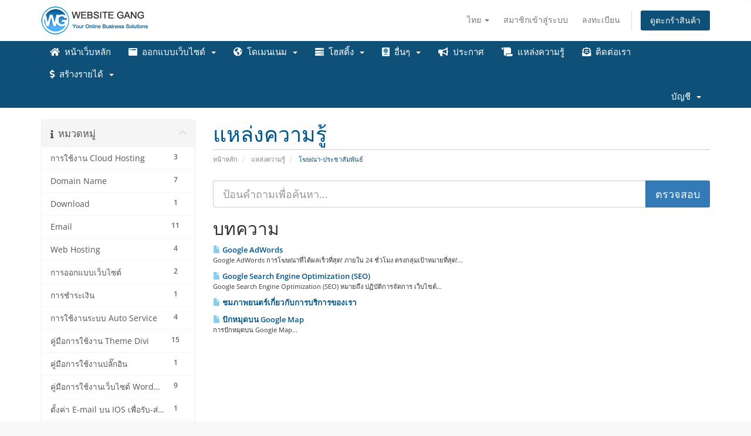

--- FILE ---
content_type: text/html; charset=utf-8
request_url: https://websitegang.asia/knowledgebase/9/Advertising-and-PR
body_size: 7308
content:
<!DOCTYPE html>
<html lang="en">
<head>
    <meta charset="utf-8" />
    <meta http-equiv="X-UA-Compatible" content="IE=edge">
    <meta name="viewport" content="width=device-width, initial-scale=1">
    <title>แหล่งความรู้ - WebsiteGang</title>

    <!-- Styling -->
<link href="/assets/fonts/css/open-sans-family.css" rel="stylesheet" type="text/css" />
<link href="/assets/fonts/css/raleway-family.css" rel="stylesheet" type="text/css" />
<link href="/templates/six/css/all.min.css?v=60c951" rel="stylesheet">
<link href="/assets/css/fontawesome-all.min.css" rel="stylesheet">
<link href="/templates/six/css/custom.css" rel="stylesheet">

<!-- HTML5 Shim and Respond.js IE8 support of HTML5 elements and media queries -->
<!-- WARNING: Respond.js doesn't work if you view the page via file:// -->
<!--[if lt IE 9]>
  <script src="https://oss.maxcdn.com/libs/html5shiv/3.7.0/html5shiv.js"></script>
  <script src="https://oss.maxcdn.com/libs/respond.js/1.4.2/respond.min.js"></script>
<![endif]-->

<script type="text/javascript">
    var csrfToken = '3fbd82d1a04c26d794f6a6fa28ad500d6f797eb5',
        markdownGuide = 'Markdown Guide',
        locale = 'en',
        saved = 'saved',
        saving = 'autosaving',
        whmcsBaseUrl = "";
    </script>
<script src="/templates/six/js/scripts.min.js?v=60c951"></script>


    

</head>
<body data-phone-cc-input="1">


<section id="header">
    <div class="container">
        <ul class="top-nav">
                            <li>
                    <a href="#" class="choose-language" data-toggle="popover" id="languageChooser">
                        ไทย
                        <b class="caret"></b>
                    </a>
                    <div id="languageChooserContent" class="hidden">
                        <ul>
                                                            <li>
                                    <a href="/knowledgebase/9/Advertising-and-PR?language=arabic">العربية</a>
                                </li>
                                                            <li>
                                    <a href="/knowledgebase/9/Advertising-and-PR?language=azerbaijani">Azerbaijani</a>
                                </li>
                                                            <li>
                                    <a href="/knowledgebase/9/Advertising-and-PR?language=catalan">Català</a>
                                </li>
                                                            <li>
                                    <a href="/knowledgebase/9/Advertising-and-PR?language=chinese">中文</a>
                                </li>
                                                            <li>
                                    <a href="/knowledgebase/9/Advertising-and-PR?language=croatian">Hrvatski</a>
                                </li>
                                                            <li>
                                    <a href="/knowledgebase/9/Advertising-and-PR?language=czech">Čeština</a>
                                </li>
                                                            <li>
                                    <a href="/knowledgebase/9/Advertising-and-PR?language=danish">Dansk</a>
                                </li>
                                                            <li>
                                    <a href="/knowledgebase/9/Advertising-and-PR?language=dutch">Nederlands</a>
                                </li>
                                                            <li>
                                    <a href="/knowledgebase/9/Advertising-and-PR?language=english">English</a>
                                </li>
                                                            <li>
                                    <a href="/knowledgebase/9/Advertising-and-PR?language=estonian">Estonian</a>
                                </li>
                                                            <li>
                                    <a href="/knowledgebase/9/Advertising-and-PR?language=farsi">Persian</a>
                                </li>
                                                            <li>
                                    <a href="/knowledgebase/9/Advertising-and-PR?language=french">Français</a>
                                </li>
                                                            <li>
                                    <a href="/knowledgebase/9/Advertising-and-PR?language=german">Deutsch</a>
                                </li>
                                                            <li>
                                    <a href="/knowledgebase/9/Advertising-and-PR?language=hebrew">עברית</a>
                                </li>
                                                            <li>
                                    <a href="/knowledgebase/9/Advertising-and-PR?language=hungarian">Magyar</a>
                                </li>
                                                            <li>
                                    <a href="/knowledgebase/9/Advertising-and-PR?language=italian">Italiano</a>
                                </li>
                                                            <li>
                                    <a href="/knowledgebase/9/Advertising-and-PR?language=macedonian">Macedonian</a>
                                </li>
                                                            <li>
                                    <a href="/knowledgebase/9/Advertising-and-PR?language=norwegian">Norwegian</a>
                                </li>
                                                            <li>
                                    <a href="/knowledgebase/9/Advertising-and-PR?language=portuguese-br">Português</a>
                                </li>
                                                            <li>
                                    <a href="/knowledgebase/9/Advertising-and-PR?language=portuguese-pt">Português</a>
                                </li>
                                                            <li>
                                    <a href="/knowledgebase/9/Advertising-and-PR?language=romanian">Română</a>
                                </li>
                                                            <li>
                                    <a href="/knowledgebase/9/Advertising-and-PR?language=russian">Русский</a>
                                </li>
                                                            <li>
                                    <a href="/knowledgebase/9/Advertising-and-PR?language=spanish">Español</a>
                                </li>
                                                            <li>
                                    <a href="/knowledgebase/9/Advertising-and-PR?language=swedish">Svenska</a>
                                </li>
                                                            <li>
                                    <a href="/knowledgebase/9/Advertising-and-PR?language=thai">ไทย</a>
                                </li>
                                                            <li>
                                    <a href="/knowledgebase/9/Advertising-and-PR?language=turkish">Türkçe</a>
                                </li>
                                                            <li>
                                    <a href="/knowledgebase/9/Advertising-and-PR?language=ukranian">Українська</a>
                                </li>
                                                    </ul>
                    </div>
                </li>
                                        <li>
                    <a href="/clientarea.php">สมาชิกเข้าสู่ระบบ</a>
                </li>
                                    <li>
                        <a href="/register.php">ลงทะเบียน</a>
                    </li>
                                <li class="primary-action">
                    <a href="/cart.php?a=view" class="btn">
                        ดูตะกร้าสินค้า
                    </a>
                </li>
                                </ul>

                    <a href="/index.php" class="logo"><img src="/assets/img/logo.png" alt="WebsiteGang"></a>
        
    </div>
</section>

<section id="main-menu">

    <nav id="nav" class="navbar navbar-default navbar-main" role="navigation">
        <div class="container">
            <!-- Brand and toggle get grouped for better mobile display -->
            <div class="navbar-header">
                <button type="button" class="navbar-toggle" data-toggle="collapse" data-target="#primary-nav">
                    <span class="sr-only">Toggle navigation</span>
                    <span class="icon-bar"></span>
                    <span class="icon-bar"></span>
                    <span class="icon-bar"></span>
                </button>
            </div>

            <!-- Collect the nav links, forms, and other content for toggling -->
            <div class="collapse navbar-collapse" id="primary-nav">

                <ul class="nav navbar-nav">

                        <li menuItemName="level_1_990" class="" id="Primary_Navbar-level_1_990">
        <a href="https://www.websitegang.com/" target="_blank">
            <i class="fas fa-home"></i>&nbsp;            หน้าเว็บหลัก
                                </a>
            </li>
    <li menuItemName="level_1_1017" class="dropdown" id="Primary_Navbar-level_1_1017">
        <a class="dropdown-toggle" data-toggle="dropdown" href="#" target="_self">
            <i class="fas fa-browser"></i>&nbsp;            ออกแบบเว็บไซต์
                        &nbsp;<b class="caret"></b>        </a>
                    <ul class="dropdown-menu">
                            <li menuItemName="level_2_1072" id="Primary_Navbar-level_1_1017-level_2_1072">
                    <a href="/cart.php?gid=3" target="_self">
                                                Premium Website Design 
                                            </a>
                </li>
                            <li menuItemName="level_2_1083" id="Primary_Navbar-level_1_1017-level_2_1083">
                    <a href="/cart.php?gid=38" target="_self">
                                                ออกแบบเว็บไซต์ WordPress (ไม่รวมโฮสต์ และโดเมเนม)
                                            </a>
                </li>
                            <li menuItemName="level_2_1078" id="Primary_Navbar-level_1_1017-level_2_1078">
                    <a href="/cart.php?gid=31" target="_self">
                                                ข้อเสนอพิเศษ
                                            </a>
                </li>
                        </ul>
            </li>
    <li menuItemName="level_1_1965" class="dropdown" id="Primary_Navbar-level_1_1965">
        <a class="dropdown-toggle" data-toggle="dropdown" href="#" target="_self">
            <i class="fas fa-globe-americas"></i>&nbsp;            โดเมนเนม
                        &nbsp;<b class="caret"></b>        </a>
                    <ul class="dropdown-menu">
                            <li menuItemName="level_2_1084" id="Primary_Navbar-level_1_1965-level_2_1084">
                    <a href="https://www.websitegang.asia/cart.php?a=add&amp;domain=register" target="_self">
                                                จดโดเมนเนม
                                            </a>
                </li>
                            <li menuItemName="level_2_1111" id="Primary_Navbar-level_1_1965-level_2_1111">
                    <a href="https://www.websitegang.asia/cart.php?a=add&amp;domain=transfer" target="_self">
                                                ย้ายโดเมนเนมมาที่นี่
                                            </a>
                </li>
                            <li menuItemName="level_2_2392" id="Primary_Navbar-level_1_1965-level_2_2392">
                    <a href="https://www.websitegang.asia/domainchecker.php" target="_self">
                                                ตรวจสอบโดเมนเนม
                                            </a>
                </li>
                        </ul>
            </li>
    <li menuItemName="level_1_1943" class="dropdown" id="Primary_Navbar-level_1_1943">
        <a class="dropdown-toggle" data-toggle="dropdown" href="#" target="_self">
            <i class="fas fa-server"></i>&nbsp;            โฮสติ้ง
                        &nbsp;<b class="caret"></b>        </a>
                    <ul class="dropdown-menu">
                            <li menuItemName="level_2_1073" id="Primary_Navbar-level_1_1943-level_2_1073">
                    <a href="/cart.php?gid=2" target="_self">
                                                SSD Hosting Thailand
                                            </a>
                </li>
                            <li menuItemName="level_2_2043" id="Primary_Navbar-level_1_1943-level_2_2043">
                    <a href="https://www.websitegang.asia/store/shared-ssd-cloud-hosting-th" target="_self">
                                                SSD Cloud Hosting TH
                                            </a>
                </li>
                            <li menuItemName="level_2_1074" id="Primary_Navbar-level_1_1943-level_2_1074">
                    <a href="/cart.php?gid=22" target="_self">
                                                Cloud Hosting USA.
                                            </a>
                </li>
                            <li menuItemName="level_2_1075" id="Primary_Navbar-level_1_1943-level_2_1075">
                    <a href="/cart.php?gid=28" target="_self">
                                                Wordpress Cloud Hosting
                                            </a>
                </li>
                            <li menuItemName="level_2_2401" id="Primary_Navbar-level_1_1943-level_2_2401">
                    <a href="https://www.websitegang.asia/store/wordpress-host-divi-theme" target="_blank">
                                                WordPress Host DIVI Theme
                                            </a>
                </li>
                            <li menuItemName="level_2_2402" id="Primary_Navbar-level_1_1943-level_2_2402">
                    <a href="https://www.websitegang.asia/store/elementor-pro-hosting" target="_blank">
                                                WordPress Host Elementor Pro
                                            </a>
                </li>
                        </ul>
            </li>
    <li menuItemName="level_1_1949" class="dropdown" id="Primary_Navbar-level_1_1949">
        <a class="dropdown-toggle" data-toggle="dropdown" href="#" target="_self">
            <i class="fas fa-passport"></i>&nbsp;            อื่นๆ
                        &nbsp;<b class="caret"></b>        </a>
                    <ul class="dropdown-menu">
                            <li menuItemName="level_2_1077" id="Primary_Navbar-level_1_1949-level_2_1077">
                    <a href="/cart.php?gid=17" target="_self">
                                                Ebook Download
                                            </a>
                </li>
                            <li menuItemName="level_2_1079" id="Primary_Navbar-level_1_1949-level_2_1079">
                    <a href="/cart.php?gid=26" target="_self">
                                                บริการเสริม
                                            </a>
                </li>
                        </ul>
            </li>
    <li menuItemName="level_1_1138" class="" id="Primary_Navbar-level_1_1138">
        <a href="https://www.websitegang.asia/announcements.php" target="_self">
            <i class="fas fa-bullhorn"></i>&nbsp;            ประกาศ
                                </a>
            </li>
    <li menuItemName="level_1_1165" class="" id="Primary_Navbar-level_1_1165">
        <a href="https://www.websitegang.asia/knowledgebase.php" target="_self">
            <i class="fas fa-scroll"></i>&nbsp;            แหล่งความรู้
                                </a>
            </li>
    <li menuItemName="level_1_1219" class="" id="Primary_Navbar-level_1_1219">
        <a href="https://www.websitegang.asia/contact.php" target="_self">
            <i class="fas fa-envelope-open-text"></i>&nbsp;            ติดต่อเรา
                                </a>
            </li>
    <li menuItemName="level_1_2009" class="dropdown" id="Primary_Navbar-level_1_2009">
        <a class="dropdown-toggle" data-toggle="dropdown" href="#" target="_blank">
            <i class="fas fa-dollar-sign"></i>&nbsp;            สร้างรายได้
                        &nbsp;<b class="caret"></b>        </a>
                    <ul class="dropdown-menu">
                            <li menuItemName="level_2_1898" id="Primary_Navbar-level_1_2009-level_2_1898">
                    <a href="https://www.websitegang.asia/affiliates.php" target="_self">
                                                ตัวแทนจำหน่าย
                                            </a>
                </li>
                            <li menuItemName="level_2_2019" id="Primary_Navbar-level_1_2009-level_2_2019">
                    <a href="https://websitegang.partnersite.myorderbox.com/" target="_blank">
                                                พาร์ทเนอร์
                                            </a>
                </li>
                        </ul>
            </li>

                </ul>

                <ul class="nav navbar-nav navbar-right">

                        <li menuItemName="level_1_2062" class="dropdown" id="Secondary_Navbar-level_1_2062">
        <a class="dropdown-toggle" data-toggle="dropdown" href="#" target="_self">
                        บัญชี
                        &nbsp;<b class="caret"></b>        </a>
                    <ul class="dropdown-menu">
                            <li menuItemName="level_2_2089" id="Secondary_Navbar-level_1_2062-level_2_2089">
                    <a href="https://www.websitegang.asia/login.php" target="_self">
                                                สมาชิกเข้าสู่ระบบ
                                            </a>
                </li>
                            <li menuItemName="level_2_2116" id="Secondary_Navbar-level_1_2062-level_2_2116">
                    <a href="https://www.websitegang.asia/register.php" target="_self">
                                                ลงทะเบียน
                                            </a>
                </li>
                            <li menuItemName="level_2_2143" class="nav-divider" id="Secondary_Navbar-level_1_2062-level_2_2143">
                    <a href="#" target="_self">
                                                
                                            </a>
                </li>
                            <li menuItemName="level_2_2144" id="Secondary_Navbar-level_1_2062-level_2_2144">
                    <a href="https://www.websitegang.asia/pwreset.php" target="_self">
                                                ลืมรหัสผ่าน?
                                            </a>
                </li>
                        </ul>
            </li>

                </ul>

            </div><!-- /.navbar-collapse -->
        </div>
    </nav>

</section>



<section id="main-body">
    <div class="container">
        <div class="row">

                                    <div class="col-md-9 pull-md-right">
                    <div class="header-lined">
    <h1>แหล่งความรู้</h1>
    <ol class="breadcrumb">
            <li>
            <a href="https://www.websitegang.asia">            หน้าหลัก
            </a>        </li>
            <li>
            <a href="/knowledgebase">            แหล่งความรู้
            </a>        </li>
            <li class="active">
                        โฆษณา-ประชาสัมพันธ์
                    </li>
    </ol>
</div>
                </div>
                        <div class="col-md-3 pull-md-left sidebar">
                    <div menuItemName="Support Knowledgebase Categories" class="panel panel-sidebar panel-sidebar hidden-sm hidden-xs">
        <div class="panel-heading">
            <h3 class="panel-title">
                <i class="fas fa-info"></i>&nbsp;                หมวดหมู่
                                <i class="fas fa-chevron-up panel-minimise pull-right"></i>
            </h3>
        </div>
                            <div class="list-group">
                                                            <a menuItemName="Support Knowledgebase Category 127"
                           href="/knowledgebase/127/การใชงาน-Cloud-Hosting-"
                           class="list-group-item"
                                                                                                                                       id="Primary_Sidebar-Support_Knowledgebase_Categories-Support_Knowledgebase_Category_127"
                        >
                            <span class="badge">3</span>                                                                                    <div class="truncate">การใช้งาน Cloud Hosting </div>
                        </a>
                                                                                <a menuItemName="Support Knowledgebase Category 3"
                           href="/knowledgebase/3/Domain-Name"
                           class="list-group-item"
                                                                                                                                       id="Primary_Sidebar-Support_Knowledgebase_Categories-Support_Knowledgebase_Category_3"
                        >
                            <span class="badge">7</span>                                                                                    <div class="truncate">Domain Name</div>
                        </a>
                                                                                <a menuItemName="Support Knowledgebase Category 82"
                           href="/knowledgebase/82/Download"
                           class="list-group-item"
                                                                                                                                       id="Primary_Sidebar-Support_Knowledgebase_Categories-Support_Knowledgebase_Category_82"
                        >
                            <span class="badge">1</span>                                                                                    <div class="truncate">Download</div>
                        </a>
                                                                                <a menuItemName="Support Knowledgebase Category 23"
                           href="/knowledgebase/23/Email"
                           class="list-group-item"
                                                                                                                                       id="Primary_Sidebar-Support_Knowledgebase_Categories-Support_Knowledgebase_Category_23"
                        >
                            <span class="badge">11</span>                                                                                    <div class="truncate">Email</div>
                        </a>
                                                                                <a menuItemName="Support Knowledgebase Category 13"
                           href="/knowledgebase/13/Web-Hosting"
                           class="list-group-item"
                                                                                                                                       id="Primary_Sidebar-Support_Knowledgebase_Categories-Support_Knowledgebase_Category_13"
                        >
                            <span class="badge">4</span>                                                                                    <div class="truncate">Web Hosting</div>
                        </a>
                                                                                <a menuItemName="Support Knowledgebase Category 1"
                           href="/knowledgebase/1/การออกแบบเวบไซต-"
                           class="list-group-item"
                                                                                                                                       id="Primary_Sidebar-Support_Knowledgebase_Categories-Support_Knowledgebase_Category_1"
                        >
                            <span class="badge">2</span>                                                                                    <div class="truncate">การออกแบบเว็บไซต์ </div>
                        </a>
                                                                                <a menuItemName="Support Knowledgebase Category 30"
                           href="/knowledgebase/30/การชำระเงน"
                           class="list-group-item"
                                                                                                                                       id="Primary_Sidebar-Support_Knowledgebase_Categories-Support_Knowledgebase_Category_30"
                        >
                            <span class="badge">1</span>                                                                                    <div class="truncate">การชำระเงิน</div>
                        </a>
                                                                                <a menuItemName="Support Knowledgebase Category 111"
                           href="/knowledgebase/111/การใชงานระบบ-Auto-Service"
                           class="list-group-item"
                                                                                                                                       id="Primary_Sidebar-Support_Knowledgebase_Categories-Support_Knowledgebase_Category_111"
                        >
                            <span class="badge">4</span>                                                                                    <div class="truncate">การใช้งานระบบ Auto Service</div>
                        </a>
                                                                                <a menuItemName="Support Knowledgebase Category 130"
                           href="/knowledgebase/130/คมอการใชงาน-Theme-Divi"
                           class="list-group-item"
                                                                                                                                       id="Primary_Sidebar-Support_Knowledgebase_Categories-Support_Knowledgebase_Category_130"
                        >
                            <span class="badge">15</span>                                                                                    <div class="truncate">คู่มือการใช้งาน Theme Divi</div>
                        </a>
                                                                                <a menuItemName="Support Knowledgebase Category 132"
                           href="/knowledgebase/132/คมอการใชงานปลกอน"
                           class="list-group-item"
                                                                                                                                       id="Primary_Sidebar-Support_Knowledgebase_Categories-Support_Knowledgebase_Category_132"
                        >
                            <span class="badge">1</span>                                                                                    <div class="truncate">คู่มือการใช้งานปลั๊กอิน</div>
                        </a>
                                                                                <a menuItemName="Support Knowledgebase Category 26"
                           href="/knowledgebase/26/คมอการใชงานเวบไซต-WordPress"
                           class="list-group-item"
                                                                                                                                       id="Primary_Sidebar-Support_Knowledgebase_Categories-Support_Knowledgebase_Category_26"
                        >
                            <span class="badge">9</span>                                                                                    <div class="truncate">คู่มือการใช้งานเว็บไซต์ WordPress</div>
                        </a>
                                                                                <a menuItemName="Support Knowledgebase Category 133"
                           href="/knowledgebase/133/ตงคา-E-mail-บน-IOS-เพอรบ-สงออก"
                           class="list-group-item"
                                                                                                                                       id="Primary_Sidebar-Support_Knowledgebase_Categories-Support_Knowledgebase_Category_133"
                        >
                            <span class="badge">1</span>                                                                                    <div class="truncate">ตั้งค่า E-mail บน IOS เพื่อรับ-ส่งออก</div>
                        </a>
                                                                                <a menuItemName="Support Knowledgebase Category 29"
                           href="/knowledgebase/29/ทวไป"
                           class="list-group-item"
                                                                                                                                       id="Primary_Sidebar-Support_Knowledgebase_Categories-Support_Knowledgebase_Category_29"
                        >
                            <span class="badge">2</span>                                                                                    <div class="truncate">ทั่วไป</div>
                        </a>
                                                                                <a menuItemName="Support Knowledgebase Category 34"
                           href="/knowledgebase/34/เกยวกบระบบความปลอดภย-"
                           class="list-group-item"
                                                                                                                                       id="Primary_Sidebar-Support_Knowledgebase_Categories-Support_Knowledgebase_Category_34"
                        >
                            <span class="badge">1</span>                                                                                    <div class="truncate">เกี่ยวกับระบบความปลอดภัย </div>
                        </a>
                                                                                <a menuItemName="Support Knowledgebase Category 131"
                           href="/knowledgebase/131/แกปญหา"
                           class="list-group-item"
                                                                                                                                       id="Primary_Sidebar-Support_Knowledgebase_Categories-Support_Knowledgebase_Category_131"
                        >
                            <span class="badge">3</span>                                                                                    <div class="truncate">แก้ปัญหา</div>
                        </a>
                                                                                <a menuItemName="Support Knowledgebase Category 9"
                           href="/knowledgebase/9/โฆษณา-ประชาสมพนธ"
                           class="list-group-item"
                                                                                                                                       id="Primary_Sidebar-Support_Knowledgebase_Categories-Support_Knowledgebase_Category_9"
                        >
                            <span class="badge">4</span>                                                                                    <div class="truncate">โฆษณา-ประชาสัมพันธ์</div>
                        </a>
                                                </div>
                    </div>
                    <div class="panel hidden-lg hidden-md panel-default">
            <div class="panel-heading">
                <h3 class="panel-title">
                    <i class="fas fa-info"></i>&nbsp;                    หมวดหมู่
                                    </h3>
            </div>
            <div class="panel-body">
                <form role="form">
                    <select class="form-control" onchange="selectChangeNavigate(this)">
                                                    <option menuItemName="Support Knowledgebase Category 127" value="/knowledgebase/127/การใชงาน-Cloud-Hosting-" class="list-group-item" >
                                <div class="truncate">การใช้งาน Cloud Hosting </div>
                                (3)                            </option>
                                                    <option menuItemName="Support Knowledgebase Category 3" value="/knowledgebase/3/Domain-Name" class="list-group-item" >
                                <div class="truncate">Domain Name</div>
                                (7)                            </option>
                                                    <option menuItemName="Support Knowledgebase Category 82" value="/knowledgebase/82/Download" class="list-group-item" >
                                <div class="truncate">Download</div>
                                (1)                            </option>
                                                    <option menuItemName="Support Knowledgebase Category 23" value="/knowledgebase/23/Email" class="list-group-item" >
                                <div class="truncate">Email</div>
                                (11)                            </option>
                                                    <option menuItemName="Support Knowledgebase Category 13" value="/knowledgebase/13/Web-Hosting" class="list-group-item" >
                                <div class="truncate">Web Hosting</div>
                                (4)                            </option>
                                                    <option menuItemName="Support Knowledgebase Category 1" value="/knowledgebase/1/การออกแบบเวบไซต-" class="list-group-item" >
                                <div class="truncate">การออกแบบเว็บไซต์ </div>
                                (2)                            </option>
                                                    <option menuItemName="Support Knowledgebase Category 30" value="/knowledgebase/30/การชำระเงน" class="list-group-item" >
                                <div class="truncate">การชำระเงิน</div>
                                (1)                            </option>
                                                    <option menuItemName="Support Knowledgebase Category 111" value="/knowledgebase/111/การใชงานระบบ-Auto-Service" class="list-group-item" >
                                <div class="truncate">การใช้งานระบบ Auto Service</div>
                                (4)                            </option>
                                                    <option menuItemName="Support Knowledgebase Category 130" value="/knowledgebase/130/คมอการใชงาน-Theme-Divi" class="list-group-item" >
                                <div class="truncate">คู่มือการใช้งาน Theme Divi</div>
                                (15)                            </option>
                                                    <option menuItemName="Support Knowledgebase Category 132" value="/knowledgebase/132/คมอการใชงานปลกอน" class="list-group-item" >
                                <div class="truncate">คู่มือการใช้งานปลั๊กอิน</div>
                                (1)                            </option>
                                                    <option menuItemName="Support Knowledgebase Category 26" value="/knowledgebase/26/คมอการใชงานเวบไซต-WordPress" class="list-group-item" >
                                <div class="truncate">คู่มือการใช้งานเว็บไซต์ WordPress</div>
                                (9)                            </option>
                                                    <option menuItemName="Support Knowledgebase Category 133" value="/knowledgebase/133/ตงคา-E-mail-บน-IOS-เพอรบ-สงออก" class="list-group-item" >
                                <div class="truncate">ตั้งค่า E-mail บน IOS เพื่อรับ-ส่งออก</div>
                                (1)                            </option>
                                                    <option menuItemName="Support Knowledgebase Category 29" value="/knowledgebase/29/ทวไป" class="list-group-item" >
                                <div class="truncate">ทั่วไป</div>
                                (2)                            </option>
                                                    <option menuItemName="Support Knowledgebase Category 34" value="/knowledgebase/34/เกยวกบระบบความปลอดภย-" class="list-group-item" >
                                <div class="truncate">เกี่ยวกับระบบความปลอดภัย </div>
                                (1)                            </option>
                                                    <option menuItemName="Support Knowledgebase Category 131" value="/knowledgebase/131/แกปญหา" class="list-group-item" >
                                <div class="truncate">แก้ปัญหา</div>
                                (3)                            </option>
                                                    <option menuItemName="Support Knowledgebase Category 9" value="/knowledgebase/9/โฆษณา-ประชาสมพนธ" class="list-group-item" >
                                <div class="truncate">โฆษณา-ประชาสัมพันธ์</div>
                                (4)                            </option>
                                            </select>
                </form>
            </div>
                    </div>
                </div>
                <!-- Container for main page display content -->
        <div class="col-md-9 pull-md-right main-content">
            

<form role="form" method="post" action="/knowledgebase/search">
<input type="hidden" name="token" value="3fbd82d1a04c26d794f6a6fa28ad500d6f797eb5" />
    <div class="input-group input-group-lg kb-search">
        <input type="text"  id="inputKnowledgebaseSearch" name="search" class="form-control" placeholder="ป้อนคำถามเพื่อค้นหา..." value="" />
        <span class="input-group-btn">
            <input type="submit" id="btnKnowledgebaseSearch" class="btn btn-primary btn-input-padded-responsive" value="ตรวจสอบ" />
        </span>
    </div>
</form>


            <h2>บทความ</h2>
    
    <div class="kbarticles">
                    <a href="/knowledgebase/8/Google-AdWords.html">
                <span class="glyphicon glyphicon-file"></span>&nbsp;Google AdWords
            </a>
                        <p>Google AdWords การโฆษณาที่ได้ผลเร็วที่สุด! ภายใน 24 ชั่วโมง ตรงกลุ่มเป้าหมายที่สุด!...</p>
                    <a href="/knowledgebase/9/Google-Search-Engine-Optimization-SEO.html">
                <span class="glyphicon glyphicon-file"></span>&nbsp;Google Search Engine Optimization (SEO)
            </a>
                        <p>Google Search Engine Optimization (SEO) หมายถึง ปฏิบัติการจัดการ เว็บไซต์...</p>
                    <a href="/knowledgebase/17/ชมภาพยนตรเกยวกบการบรการของเรา.html">
                <span class="glyphicon glyphicon-file"></span>&nbsp;ชมภาพยนตร์เกี่ยวกับการบริการของเรา
            </a>
                        <p></p>
                    <a href="/knowledgebase/10/ปกหมดบน-Google-Map.html">
                <span class="glyphicon glyphicon-file"></span>&nbsp;ปักหมุดบน Google Map
            </a>
                        <p>การปักหมุดบน Google Map...</p>
            </div>


                </div><!-- /.main-content -->
                                    <div class="col-md-3 pull-md-left sidebar sidebar-secondary">
                            <div menuItemName="Support Knowledgebase Tag Cloud" class="panel panel-sidebar panel-sidebar">
        <div class="panel-heading">
            <h3 class="panel-title">
                <i class="fas fa-cloud"></i>&nbsp;                คำค้น
                                <i class="fas fa-chevron-up panel-minimise pull-right"></i>
            </h3>
        </div>
                    <div class="panel-body">
                <a href="/knowledgebase/tag/Cloud-Hosting" style="font-size:24px;">Cloud Hosting</a>
<a href="/knowledgebase/tag/domain-name" style="font-size:20px;">domain name</a>
<a href="/knowledgebase/tag/Ecommerce" style="font-size:24px;">Ecommerce</a>
<a href="/knowledgebase/tag/email" style="font-size:20px;">email</a>
<a href="/knowledgebase/tag/email-setting-android" style="font-size:24px;">email setting android</a>
<a href="/knowledgebase/tag/ERROR-500" style="font-size:12px;">ERROR 500</a>
<a href="/knowledgebase/tag/Error-establishing-a-database-connection" style="font-size:12px;">Error establishing a database connection</a>
<a href="/knowledgebase/tag/Google-AdWords" style="font-size:12px;">Google AdWords</a>
<a href="/knowledgebase/tag/google-map" style="font-size:12px;">google map</a>
<a href="/knowledgebase/tag/Google-Search-Engine-Optimization" style="font-size:12px;">Google Search Engine Optimization</a>
<a href="/knowledgebase/tag/how-to" style="font-size:12px;">how to</a>
<a href="/knowledgebase/tag/junk-mail" style="font-size:12px;">junk mail</a>
<a href="/knowledgebase/tag/movie" style="font-size:12px;">movie</a>
<a href="/knowledgebase/tag/Package-Premium" style="font-size:12px;">Package Premium</a>
<a href="/knowledgebase/tag/password" style="font-size:12px;">password</a>
<a href="/knowledgebase/tag/payment" style="font-size:24px;">payment</a>
<a href="/knowledgebase/tag/premium-member" style="font-size:12px;">premium member</a>
<a href="/knowledgebase/tag/security" style="font-size:12px;">security</a>
<a href="/knowledgebase/tag/SEO" style="font-size:12px;">SEO</a>
<a href="/knowledgebase/tag/Web-Hosting" style="font-size:12px;">Web Hosting</a>
<a href="/knowledgebase/tag/website" style="font-size:12px;">website</a>
<a href="/knowledgebase/tag/Website-Marketing" style="font-size:12px;">Website Marketing</a>
<a href="/knowledgebase/tag/websitegang" style="font-size:12px;">websitegang</a>
<a href="/knowledgebase/tag/Wordpress-Cloud-Hosting" style="font-size:12px;">Wordpress Cloud Hosting</a>
<a href="/knowledgebase/tag/การลอกอนเขาใชงาน" style="font-size:12px;">การล็อกอินเข้าใช้งาน</a>
<a href="/knowledgebase/tag/คลาวดโฮสตง" style="font-size:12px;">คลาวด์โฮสติ้ง</a>
<a href="/knowledgebase/tag/ตงคำถามใหม" style="font-size:12px;">ตั้งคำถามใหม่</a>
<a href="/knowledgebase/tag/ตดตง-WordPress" style="font-size:12px;">ติดตั้ง WordPress</a>
<a href="/knowledgebase/tag/บลอกสแปม" style="font-size:12px;">บล็อกสแปม</a>
<a href="/knowledgebase/tag/ลมพาสเวรต" style="font-size:12px;">ลืมพาสเวิร์ต</a>
<a href="/knowledgebase/tag/วธปองกนสแปม" style="font-size:12px;">วิธีป้องกันสแปม</a>
<a href="/knowledgebase/tag/เครองเซรฟเวอร-SSD" style="font-size:12px;">เครื่องเซิร์ฟเวอร์ SSD</a>
<a href="/knowledgebase/tag/เปลยน-Cpanel-เปนภาษาไทย" style="font-size:12px;">เปลี่ยน Cpanel เป็นภาษาไทย</a>
<a href="/knowledgebase/tag/เปลยนพาสเวรตใหม" style="font-size:12px;">เปลี่ยนพาสเวิร์ตใหม่</a>
<a href="/knowledgebase/tag/แกปญหา-memory-exhausted" style="font-size:12px;">แก้ปัญหา memory exhausted</a>

            </div>
                            </div>
        <div menuItemName="Support" class="panel panel-sidebar panel-sidebar">
        <div class="panel-heading">
            <h3 class="panel-title">
                <i class="far fa-life-ring"></i>&nbsp;                IT Support
                                <i class="fas fa-chevron-up panel-minimise pull-right"></i>
            </h3>
        </div>
                            <div class="list-group">
                                                            <a menuItemName="Support Tickets"
                           href="/supporttickets.php"
                           class="list-group-item"
                                                                                                                                       id="Secondary_Sidebar-Support-Support_Tickets"
                        >
                                                                                    <i class="fas fa-ticket-alt fa-fw sidebar-menu-item-icon"></i>                            คำถามของคุณ
                        </a>
                                                                                <a menuItemName="Announcements"
                           href="/announcements"
                           class="list-group-item"
                                                                                                                                       id="Secondary_Sidebar-Support-Announcements"
                        >
                                                                                    <i class="fas fa-list fa-fw sidebar-menu-item-icon"></i>                            ประกาศ
                        </a>
                                                                                <a menuItemName="Knowledgebase"
                           href="/knowledgebase"
                           class="list-group-item active"
                                                                                                                                       id="Secondary_Sidebar-Support-Knowledgebase"
                        >
                                                                                    <i class="fas fa-info-circle fa-fw sidebar-menu-item-icon"></i>                            แหล่งความรู้
                        </a>
                                                                                <a menuItemName="Downloads"
                           href="/download"
                           class="list-group-item"
                                                                                                                                       id="Secondary_Sidebar-Support-Downloads"
                        >
                                                                                    <i class="fas fa-download fa-fw sidebar-menu-item-icon"></i>                            ดาวน์โหลด
                        </a>
                                                                                <a menuItemName="Network Status"
                           href="/serverstatus.php"
                           class="list-group-item"
                                                                                                                                       id="Secondary_Sidebar-Support-Network_Status"
                        >
                                                                                    <i class="fas fa-rocket fa-fw sidebar-menu-item-icon"></i>                            Network Status
                        </a>
                                                                                <a menuItemName="Open Ticket"
                           href="/submitticket.php"
                           class="list-group-item"
                                                                                                                                       id="Secondary_Sidebar-Support-Open_Ticket"
                        >
                                                                                    <i class="fas fa-comments fa-fw sidebar-menu-item-icon"></i>                            ตั้งคำถามใหม่
                        </a>
                                                </div>
                    </div>
                        </div>
                            <div class="clearfix"></div>
        </div>
    </div>
</section>

<section id="footer">
    <div class="container">
        <a href="#" class="back-to-top"><i class="fas fa-chevron-up"></i></a>
        <p>Copyright &copy; 2026 WebsiteGang. All Rights Reserved.</p>
    </div>
</section>

<div id="fullpage-overlay" class="hidden">
    <div class="outer-wrapper">
        <div class="inner-wrapper">
            <img src="/assets/img/overlay-spinner.svg">
            <br>
            <span class="msg"></span>
        </div>
    </div>
</div>

<div class="modal system-modal fade" id="modalAjax" tabindex="-1" role="dialog" aria-hidden="true">
    <div class="modal-dialog">
        <div class="modal-content panel-primary">
            <div class="modal-header panel-heading">
                <button type="button" class="close" data-dismiss="modal">
                    <span aria-hidden="true">&times;</span>
                    <span class="sr-only">Close</span>
                </button>
                <h4 class="modal-title"></h4>
            </div>
            <div class="modal-body panel-body">
                กำลังโหลด...
            </div>
            <div class="modal-footer panel-footer">
                <div class="pull-left loader">
                    <i class="fas fa-circle-notch fa-spin"></i>
                    กำลังโหลด...
                </div>
                <button type="button" class="btn btn-default" data-dismiss="modal">
                    Close
                </button>
                <button type="button" class="btn btn-primary modal-submit">
                    Submit
                </button>
            </div>
        </div>
    </div>
</div>

<form action="#" id="frmGeneratePassword" class="form-horizontal">
    <div class="modal fade" id="modalGeneratePassword">
        <div class="modal-dialog">
            <div class="modal-content panel-primary">
                <div class="modal-header panel-heading">
                    <button type="button" class="close" data-dismiss="modal" aria-label="Close"><span aria-hidden="true">&times;</span></button>
                    <h4 class="modal-title">
                        Generate Password
                    </h4>
                </div>
                <div class="modal-body">
                    <div class="alert alert-danger hidden" id="generatePwLengthError">
                        Please enter a number between 8 and 64 for the password length
                    </div>
                    <div class="form-group">
                        <label for="generatePwLength" class="col-sm-4 control-label">Password Length</label>
                        <div class="col-sm-8">
                            <input type="number" min="8" max="64" value="12" step="1" class="form-control input-inline input-inline-100" id="inputGeneratePasswordLength">
                        </div>
                    </div>
                    <div class="form-group">
                        <label for="generatePwOutput" class="col-sm-4 control-label">Generated Password</label>
                        <div class="col-sm-8">
                            <input type="text" class="form-control" id="inputGeneratePasswordOutput">
                        </div>
                    </div>
                    <div class="row">
                        <div class="col-sm-8 col-sm-offset-4">
                            <button type="submit" class="btn btn-default btn-sm">
                                <i class="fas fa-plus fa-fw"></i>
                                Generate new password
                            </button>
                            <button type="button" class="btn btn-default btn-sm copy-to-clipboard" data-clipboard-target="#inputGeneratePasswordOutput">
                                <img src="/assets/img/clippy.svg" alt="Copy to clipboard" width="15">
                                Copy
                            </button>
                        </div>
                    </div>
                </div>
                <div class="modal-footer">
                    <button type="button" class="btn btn-default" data-dismiss="modal">
                        Close
                    </button>
                    <button type="button" class="btn btn-primary" id="btnGeneratePasswordInsert" data-clipboard-target="#inputGeneratePasswordOutput">
                        Copy to clipboard and Insert
                    </button>
                </div>
            </div>
        </div>
    </div>
</form>

<script type="text/javascript">
$(document).ready(function(){
    var MenuItems = $("li.menu-manager-javascript-link a");
    $("li.menu-manager-javascript-link a").each(function(index, value){
        var linkHref = $(this).prop('href');
        var splitted = linkHref.split('javascript:');
        $(this).prop('href', "javascript:" + splitted[1]);
    });
});
</script>


</body>
</html>
